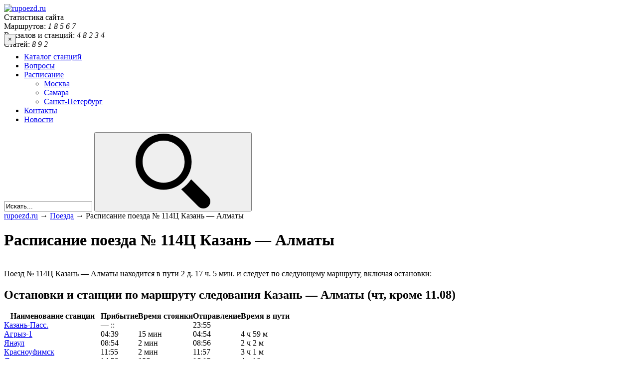

--- FILE ---
content_type: text/html; charset=UTF-8
request_url: https://www.rupoezd.ru/poezd-114c_kazan-almati_uid_114CZ_0_2/
body_size: 11907
content:
<!DOCTYPE html>
<html lang="ru-RU">
<head>
<meta http-equiv="Content-Type" content="text/html; charset=UTF-8" />
<meta name="viewport" content="width=device-width, initial-scale=1">
<meta name="yandex-verification" content="579d5aadffb410a0" />
<title>Расписание поезда № 114Ц Казань — Алматы от rupoezd.ru</title>
<link rel="preload" href="/wp-content/themes/frontend/m.css?v=8.14" as="style" onload="this.onload=null;this.rel='stylesheet'">
		<script type="text/javascript">
		var ajaxurl = 'https://www.rupoezd.ru/wp-admin/admin-ajax.php';
		</script>
		
<!-- All in One SEO Pack 2.5 by Michael Torbert of Semper Fi Web Design[251,300] -->
<link rel="canonical" href="https://www.rupoezd.ru/poezd-114c_kazan-almati_uid_114CZ_0_2/" />
<!-- /all in one seo pack -->
<link rel='dns-prefetch' href='//s.w.org' />
<link rel="alternate" type="application/rss+xml" title="rupoezd.ru &raquo; Лента комментариев к &laquo;Расписание поезда № 114Ц Казань — Алматы&raquo;" href="https://www.rupoezd.ru/poezd-114c_kazan-almati_uid_114CZ_0_2/feed/" />
		<script type="text/javascript">
			window._wpemojiSettings = {"baseUrl":"https:\/\/s.w.org\/images\/core\/emoji\/12.0.0-1\/72x72\/","ext":".png","svgUrl":"https:\/\/s.w.org\/images\/core\/emoji\/12.0.0-1\/svg\/","svgExt":".svg","source":{"concatemoji":"https:\/\/www.rupoezd.ru\/wp-includes\/js\/wp-emoji-release.min.js?ver=5.3.13"}};
			!function(e,a,t){var n,r,o,i=a.createElement("canvas"),p=i.getContext&&i.getContext("2d");function s(e,t){var a=String.fromCharCode;p.clearRect(0,0,i.width,i.height),p.fillText(a.apply(this,e),0,0);e=i.toDataURL();return p.clearRect(0,0,i.width,i.height),p.fillText(a.apply(this,t),0,0),e===i.toDataURL()}function c(e){var t=a.createElement("script");t.src=e,t.defer=t.type="text/javascript",a.getElementsByTagName("head")[0].appendChild(t)}for(o=Array("flag","emoji"),t.supports={everything:!0,everythingExceptFlag:!0},r=0;r<o.length;r++)t.supports[o[r]]=function(e){if(!p||!p.fillText)return!1;switch(p.textBaseline="top",p.font="600 32px Arial",e){case"flag":return s([127987,65039,8205,9895,65039],[127987,65039,8203,9895,65039])?!1:!s([55356,56826,55356,56819],[55356,56826,8203,55356,56819])&&!s([55356,57332,56128,56423,56128,56418,56128,56421,56128,56430,56128,56423,56128,56447],[55356,57332,8203,56128,56423,8203,56128,56418,8203,56128,56421,8203,56128,56430,8203,56128,56423,8203,56128,56447]);case"emoji":return!s([55357,56424,55356,57342,8205,55358,56605,8205,55357,56424,55356,57340],[55357,56424,55356,57342,8203,55358,56605,8203,55357,56424,55356,57340])}return!1}(o[r]),t.supports.everything=t.supports.everything&&t.supports[o[r]],"flag"!==o[r]&&(t.supports.everythingExceptFlag=t.supports.everythingExceptFlag&&t.supports[o[r]]);t.supports.everythingExceptFlag=t.supports.everythingExceptFlag&&!t.supports.flag,t.DOMReady=!1,t.readyCallback=function(){t.DOMReady=!0},t.supports.everything||(n=function(){t.readyCallback()},a.addEventListener?(a.addEventListener("DOMContentLoaded",n,!1),e.addEventListener("load",n,!1)):(e.attachEvent("onload",n),a.attachEvent("onreadystatechange",function(){"complete"===a.readyState&&t.readyCallback()})),(n=t.source||{}).concatemoji?c(n.concatemoji):n.wpemoji&&n.twemoji&&(c(n.twemoji),c(n.wpemoji)))}(window,document,window._wpemojiSettings);
		</script>
		<style type="text/css">
img.wp-smiley,
img.emoji {
	display: inline !important;
	border: none !important;
	box-shadow: none !important;
	height: 1em !important;
	width: 1em !important;
	margin: 0 .07em !important;
	vertical-align: -0.1em !important;
	background: none !important;
	padding: 0 !important;
}
</style>
	<link rel='stylesheet' id='wp-block-library-css'  href='https://www.rupoezd.ru/wp-includes/css/dist/block-library/style.min.css?ver=5.3.13' type='text/css' media='all' />
<link rel='stylesheet' id='contact-form-7-css'  href='https://www.rupoezd.ru/wp-content/plugins/contact-form-7/includes/css/styles.css?ver=5.0.1' type='text/css' media='all' />
<link rel='stylesheet' id='wp-pagenavi-css'  href='https://www.rupoezd.ru/wp-content/plugins/wp-pagenavi/pagenavi-css.css?ver=2.70' type='text/css' media='all' />
<link rel="preload" as="style" href="https://www.rupoezd.ru/wp-content/themes/frontend/style.css?ver=5.3.13" onload="this.rel='stylesheet'">
<link rel='https://api.w.org/' href='https://www.rupoezd.ru/wp-json/' />
<link rel="EditURI" type="application/rsd+xml" title="RSD" href="https://www.rupoezd.ru/xmlrpc.php?rsd" />
<link rel="wlwmanifest" type="application/wlwmanifest+xml" href="https://www.rupoezd.ru/wp-includes/wlwmanifest.xml" /> 
<link rel='prev' title='Электричка № 6933/6923 Ижевск — Кизнер — Казань-Пасс.: расписание на сегодня и завтра' href='https://www.rupoezd.ru/elektrichka-6933-6923_izhevsk-kizner-kazan-pass_uid_6933x6923_1_9612140_g22_4/' />
<link rel='next' title='Расписание поезда № 204А Москва — Санкт-Петербург' href='https://www.rupoezd.ru/poezd-204a_moskva-sankt-peterburg_uid_204A_0_2/' />
<meta name="generator" content="WordPress 5.3.13" />
<link rel='shortlink' href='https://www.rupoezd.ru/?p=468955' />
<link rel="alternate" type="application/json+oembed" href="https://www.rupoezd.ru/wp-json/oembed/1.0/embed?url=https%3A%2F%2Fwww.rupoezd.ru%2Fpoezd-114c_kazan-almati_uid_114CZ_0_2%2F" />
<link rel="alternate" type="text/xml+oembed" href="https://www.rupoezd.ru/wp-json/oembed/1.0/embed?url=https%3A%2F%2Fwww.rupoezd.ru%2Fpoezd-114c_kazan-almati_uid_114CZ_0_2%2F&#038;format=xml" />
<style type="text/css">.recentcomments a{display:inline !important;padding:0 !important;margin:0 !important;}</style>

	




    <meta name="description"  content="На этой странице представлена актуальная информация за 2025 год о железнодорожном движении на станции или маршруте: «Расписание поезда № 114Ц Казань — Алматы», которая поможет пассажиру выбрать оптимальный путь из точки А в точку Б." />
    


<style>
.trip_head {
    display: flex;
    width: 100%;
    justify-content: space-between;
}
.trip_head-time {
    margin:12px 0 12px 0;
    margin-right: 8px;
    font-size: 26px;
    line-height: 1.15;
    color: #424543;
}

.trip_head-data {
    margin-top: 18px;
    font-size: 12px;
    text-align: center;
    padding-top: 2px;
    width: 53px;
    height: 20px;
    letter-spacing: 0.1px;
    color: #424543;
    background-color: #f5f5f5;
    border-radius: 6px;
}

 .trip_head-time-left {
    width: 50%;
    margin-top: 19px;
    font-size: 12px;
    line-height: 1.33;
    color: #838383;
    text-align: right;
}

.right-side {
    margin: 0;
    padding: 0;
    width: 30%;
}


.left-side_nav {
    
    background-color: #fafafa;
    height: auto;
    border-right: dashed #a7a7a7 1px;
    padding-bottom: 13px;
   
   

}

.tickets{
border-radius: 8px;
    box-shadow: 0 2px 4px 0 rgb(0 0 0 / 15%);
    font-family: 'Roboto', sans-serif;
    position: relative;
    width: 100%;
    margin-bottom: 20px
}

.trip_city {
    padding-bottom: 6px;
    font-size: 18px;
    line-height: 1;
    color: #424543;
    overflow: hidden;
    white-space: nowrap;
    text-overflow: ellipsis;
}

.right-side_nav {
    
    background-color: #fafafa;
}

.trainimg{
    width: 25px;
    margin-right: 37px;
}

.view-select, .view-select a{
    width: 100%;
}

@media (max-width: 767px){
.trip_city {
    white-space: nowrap;
    overflow: hidden;
    text-overflow: ellipsis;
    display: block;
    margin: 0;
    margin-top: 15px;
    font-size: 12px;
    line-height: 1.33;
    color: #424543;
} 

.trainimg{
    margin-right: 0;
}

.view-select {
margin: 15px 0 15px 0;
}

.left-side_nav{
    border-right: none;
    border-bottom: dashed #a7a7a7 1px;
}

 .trip_head-time-left {
     text-align: center;
    display: flex;
    flex-direction: column;
    align-items: center;
    align-content: flex-end;
    flex-wrap: nowrap;
 }
 
}

</style>












</head>

<div class="rl_cnt_bg" data-id="334783"></div>

<body class="post-template-default single single-post postid-468955 single-format-standard">
<div class="wrapper">

  <div class="mobile-wrapper">

	  <div id="header">
		  <div class="fixwidth cf" style="margin-bottom:-30px !important;">
	      <a href="/" class="logo" title="На главную страницу."><img style="width:221px;height:41px;" src="https://www.rupoezd.ru/wp-content/themes/frontend/images/logo.png" alt="rupoezd.ru" /></a>
	      
<div class="stats">
    <div class="statstitle">Статистика сайта</div>
    <div>Маршрутов: <span>
    <i>1</i>
    <i>8</i>
    <i>5</i>
    <i>6</i>
    <i>7</i>
    </span></div>
    <div>Вокзалов и станций: <span>
    <i>4</i>
    <i>8</i>
    <i>2</i>
    <i>3</i>
    <i>4</i>
    </span></div>
    <div>Статей: <span>
    <i>8</i>
    <i>9</i>
    <i>2</i>
    </span></div>
</div>
	    
	      
	      
	      
	      
	      
        <div class="top_banner">
                
        
        
        
       
        
        
        
        </div>
	    </div>
<div id="fbnr_"></div>

	    <div class="bottom">
	      <div class="fixwidth">
	        <button class="toggle-menu">×</button>
          <div class="primary_menu"><ul id="menu-glavnoe-menyu" class="menu"><li id="menu-item-472912" class="menu-item menu-item-type-post_type menu-item-object-page menu-item-472912"><a href="https://www.rupoezd.ru/railway-stations/">Каталог станций</a></li>
<li id="menu-item-583" class="menu-item menu-item-type-taxonomy menu-item-object-vopros_taxonomy menu-item-583"><a href="https://www.rupoezd.ru/otveti/voprosy/">Вопросы</a></li>
<li id="menu-item-445544" class="menu-item menu-item-type-taxonomy menu-item-object-category menu-item-has-children menu-item-445544"><a href="https://www.rupoezd.ru/category/elektrichki/raspisanie/">Расписание</a>
<ul class="sub-menu">
	<li id="menu-item-445545" class="menu-item menu-item-type-taxonomy menu-item-object-category menu-item-445545"><a href="https://www.rupoezd.ru/category/elektrichki/raspisanie/moskva/">Москва</a></li>
	<li id="menu-item-445546" class="menu-item menu-item-type-taxonomy menu-item-object-category menu-item-445546"><a href="https://www.rupoezd.ru/category/elektrichki/raspisanie/samara/">Самара</a></li>
	<li id="menu-item-445547" class="menu-item menu-item-type-taxonomy menu-item-object-category menu-item-445547"><a href="https://www.rupoezd.ru/category/elektrichki/raspisanie/sankt-peterburg/">Санкт-Петербург</a></li>
</ul>
</li>
<li id="menu-item-21" class="menu-item menu-item-type-post_type menu-item-object-page menu-item-21"><a href="https://www.rupoezd.ru/kontakty/">Контакты</a></li>
<li id="menu-item-473363" class="menu-item menu-item-type-taxonomy menu-item-object-category menu-item-473363"><a href="https://www.rupoezd.ru/category/novosti/">Новости</a></li>
</ul></div>
      	
      	      	
      	
      	
										<form role="search" method="get" id="wpsearch" action="https://www.rupoezd.ru/">
	<input type="text" value="Искать..." name="s" id="s" 
		onfocus="(this.value == 'Искать...') && (this.value = '')"
    onblur="(this.value == '') && (this.value = 'Искать...')" />
	<button type="submit" id="searchsubmit"><svg><use xlink:href="#icon-search"></use></svg></button>
</form>				</div>
			</div>
		</div>







		<div class="fixwidth cf">
		    
		   
		  
		   
		   
		   
		   
		    
		    
		    

<div id="TitleUfsRailway"></div>	    
		    
<!-- HTML-структура на вашем сайте -->
       
    
<!-- HTML-структура на вашем сайте -->
    	<div id="main_content">
    	    
    	    
    	    
    	
						  <div class="breadcrumbs">
			    <!-- Breadcrumb NavXT 6.0.4 -->
<a title="rupoezd.ru" href="https://www.rupoezd.ru" class="home">rupoezd.ru</a> → <a title="Рубрика Поезда" href="https://www.rupoezd.ru/category/poezda/" class="taxonomy category">Поезда</a> → Расписание поезда № 114Ц Казань — Алматы				</div>
			
						
				<div id="primary" class="site-content">

			<div class="cf"></div><!-- content.php -->
<div class="post single">

<!-- 
2-->


    <h1 class="title">Расписание поезда № 114Ц Казань — Алматы</h1>



    

    <div id="table_of_contents" class="table_of_contents"></div>

    <div class="entry-content cf">
    <p>      <span id="more-468955"></span> <br />
      Поезд № 114Ц Казань — Алматы находится в пути 2 д. 17 ч. 5 мин. и следует по следующему маршруту, включая остановки:</p>
<div>
<h2>Остановки и станции по маршруту следования Казань — Алматы (чт, кроме 11.08)</h2>
</p></div>
<div>
<table cellpadding="0" cellspacing="0" border="0" id="results_table">
<tr>
<th>Наименование станции</th>
<th>Прибытие</th>
<th>Время стоянки</th>
<th>Отправление</th>
<th>Время в пути</th>
</tr>
<tr>
<td><a href="/raspisanie-poezdov-po-stancii-kazan-otpravlenie-pribytie" target=_blank>Казань-Пасс.</a></td>
<td>&#8212; ::</td>
<td></td>
<td>23:55</td>
<td></td>
</tr>
<tr>
<td><a href="/raspisanie-poezdov-po-stancii-agriz-otpravlenie-pribytie" target=_blank>Агрыз-1</a></td>
<td>04:39</td>
<td>15 мин</td>
<td>04:54</td>
<td>4 ч  59 м</td>
</tr>
<tr>
<td><a href="/raspisanie-poezdov-po-stancii-yanaul-otpravlenie-pribytie" target=_blank>Янаул</a></td>
<td>08:54</td>
<td>2 мин</td>
<td>08:56</td>
<td>2 ч  2 м</td>
</tr>
<tr>
<td><a href="/raspisanie-poezdov-po-stancii-krasnoufimsk-otpravlenie-pribytie" target=_blank>Красноуфимск</a></td>
<td>11:55</td>
<td>2 мин</td>
<td>11:57</td>
<td>3 ч  1 м</td>
</tr>
<tr>
<td><a href="/raspisanie-poezdov-po-stancii-druzhinino-otpravlenie-pribytie" target=_blank>Дружинино</a></td>
<td>14:29</td>
<td>106 мин</td>
<td>16:15</td>
<td>4 ч  18 м</td>
</tr>
<tr>
<td><a href="/raspisanie-poezdov-po-stancii-ekaterinburg-passazhirskii-otpravlenie-pribytie" target=_blank>Екатеринбург-Пасс.</a></td>
<td>17:36</td>
<td>83 мин</td>
<td>18:59</td>
<td>2 ч  44 м</td>
</tr>
<tr>
<td><a href="/raspisanie-poezdov-po-stancii-kamensk-uralskii-otpravlenie-pribytie" target=_blank>Каменск-Уральский</a></td>
<td>20:32</td>
<td>37 мин</td>
<td>21:09</td>
<td>2 ч  10 м</td>
</tr>
<tr>
<td><a href="/raspisanie-poezdov-po-stancii-kataisk-otpravlenie-pribytie" target=_blank>Катайск</a></td>
<td>21:57</td>
<td>2 мин</td>
<td>21:59</td>
<td>50 м</td>
</tr>
<tr>
<td><a href="/raspisanie-poezdov-po-stancii-dalmatovo-otpravlenie-pribytie" target=_blank>Далматово</a></td>
<td>22:18</td>
<td>2 мин</td>
<td>22:20</td>
<td>21 м</td>
</tr>
<tr>
<td><a href="/raspisanie-poezdov-po-stancii-shadrinsk-otpravlenie-pribytie" target=_blank>Шадринск</a></td>
<td>22:55</td>
<td>5 мин</td>
<td>23:00</td>
<td>40 м</td>
</tr>
<tr>
<td><a href="/raspisanie-poezdov-po-stancii-kargapole-otpravlenie-pribytie" target=_blank>Каргаполье</a></td>
<td>23:42</td>
<td>1 мин</td>
<td>23:43</td>
<td>43 м</td>
</tr>
<tr>
<td><a href="/raspisanie-poezdov-po-stancii-kurgan-kurganskaya-oblast-stanciya-kurgan-otpravlenie-pribytie" target=_blank>Курган-Пасс.</a></td>
<td>01:06</td>
<td>34 мин</td>
<td>01:40</td>
<td>1 ч  57 м</td>
</tr>
<tr>
<td><a href="/raspisanie-poezdov-po-stancii-lebyazhya-sibirskaya-otpravlenie-pribytie" target=_blank>Лебяжья-Сибирская</a></td>
<td>02:57</td>
<td>2 мин</td>
<td>02:59</td>
<td>1 ч  19 м</td>
</tr>
<tr>
<td><a href="/raspisanie-poezdov-po-stancii-makushino-otpravlenie-pribytie" target=_blank>Макушино</a></td>
<td>03:40</td>
<td>1 мин</td>
<td>03:41</td>
<td>42 м</td>
</tr>
<tr>
<td><a href="/raspisanie-poezdov-po-stancii-petuhovo-kurganskaya-oblast-stanciya-petuhovo-otpravlenie-pribytie" target=_blank>Петухово</a></td>
<td>04:22</td>
<td>90 мин</td>
<td>05:52</td>
<td>2 ч  11 м</td>
</tr>
<tr>
<td><a href="/raspisanie-poezdov-po-stancii-petropavlovsk-otpravlenie-pribytie" target=_blank>Петропавловск</a></td>
<td>08:06</td>
<td>75 мин</td>
<td>09:21</td>
<td>2 ч  29 м</td>
</tr>
<tr>
<td><a href="/raspisanie-poezdov-po-stancii-smirnovo-otpravlenie-pribytie" target=_blank>Смирново</a></td>
<td>10:05</td>
<td>3 мин</td>
<td>10:08</td>
<td>47 м</td>
</tr>
<tr>
<td><a href="/raspisanie-poezdov-po-stancii-kiyali-respublika-kazahstan-stanciya-kiyali-otpravlenie-pribytie" target=_blank>Киялы</a></td>
<td>10:47</td>
<td>2 мин</td>
<td>10:49</td>
<td>41 м</td>
</tr>
<tr>
<td><a href="/raspisanie-poezdov-po-stancii-taincha-otpravlenie-pribytie" target=_blank>Тайнча</a></td>
<td>11:43</td>
<td>4 мин</td>
<td>11:47</td>
<td>58 м</td>
</tr>
<tr>
<td><a href="/raspisanie-poezdov-po-stancii-prirechnaya-otpravlenie-pribytie" target=_blank>Приречная</a></td>
<td>12:05</td>
<td>2 мин</td>
<td>12:07</td>
<td>20 м</td>
</tr>
<tr>
<td><a href="/raspisanie-poezdov-po-stancii-azat-otpravlenie-pribytie" target=_blank>Азат</a></td>
<td>12:26</td>
<td>2 мин</td>
<td>12:28</td>
<td>21 м</td>
</tr>
<tr>
<td><a href="/raspisanie-poezdov-po-stancii-zhaman-aschi-otpravlenie-pribytie" target=_blank>Жаман-Ащи</a></td>
<td>12:49</td>
<td>5 мин</td>
<td>12:54</td>
<td>26 м</td>
</tr>
<tr>
<td><a href="/raspisanie-poezdov-po-stancii-kokshetau-1-otpravlenie-pribytie" target=_blank>Кокшетау-1</a></td>
<td>13:23</td>
<td>25 мин</td>
<td>13:48</td>
<td>54 м</td>
</tr>
<tr>
<td><a href="/raspisanie-poezdov-po-stancii-kurort-borovoe-otpravlenie-pribytie" target=_blank>Курорт-Боровое</a></td>
<td>14:47</td>
<td>18 мин</td>
<td>15:05</td>
<td>1 ч  17 м</td>
</tr>
<tr>
<td><a href="/raspisanie-poezdov-po-stancii-makinka-otpravlenie-pribytie" target=_blank>Макинка</a></td>
<td>15:41</td>
<td>4 мин</td>
<td>15:45</td>
<td>40 м</td>
</tr>
<tr>
<td><a href="/raspisanie-poezdov-po-stancii-ak-kul-otpravlenie-pribytie" target=_blank>Ак-Куль</a></td>
<td>16:53</td>
<td>5 мин</td>
<td>16:58</td>
<td>1 ч  13 м</td>
</tr>
<tr>
<td><a href="/raspisanie-poezdov-po-stancii-shortandi-otpravlenie-pribytie" target=_blank>Шортанды</a></td>
<td>17:29</td>
<td>5 мин</td>
<td>17:34</td>
<td>36 м</td>
</tr>
<tr>
<td><a href="/raspisanie-poezdov-po-stancii-astana-otpravlenie-pribytie" target=_blank>Нур-Султан  (старый вокзал)</a></td>
<td>18:30</td>
<td>25 мин</td>
<td>18:55</td>
<td>1 ч  21 м</td>
</tr>
<tr>
<td><a href="/raspisanie-poezdov-po-stancii-babatai-otpravlenie-pribytie" target=_blank>Бабатай</a></td>
<td>19:41</td>
<td>1 мин</td>
<td>19:42</td>
<td>47 м</td>
</tr>
<tr>
<td><a href="/raspisanie-poezdov-po-stancii-anar-otpravlenie-pribytie" target=_blank>Анар</a></td>
<td>20:27</td>
<td>1 мин</td>
<td>20:28</td>
<td>46 м</td>
</tr>
<tr>
<td><a href="/raspisanie-poezdov-po-stancii-aktasti-otpravlenie-pribytie" target=_blank>Актасты</a></td>
<td>20:59</td>
<td>1 мин</td>
<td>21:00</td>
<td>32 м</td>
</tr>
<tr>
<td><a href="/raspisanie-poezdov-po-stancii-mirza-otpravlenie-pribytie" target=_blank>Мырза</a></td>
<td>22:06</td>
<td>1 мин</td>
<td>22:07</td>
<td>1 ч  7 м</td>
</tr>
<tr>
<td><a href="/raspisanie-poezdov-po-stancii-karaganda-sortirovochnaya-otpravlenie-pribytie" target=_blank>Караганды-Сорт.</a></td>
<td>22:43</td>
<td>15 мин</td>
<td>22:58</td>
<td>51 м</td>
</tr>
<tr>
<td><a href="/raspisanie-poezdov-po-stancii-karagandi-otpravlenie-pribytie" target=_blank>Караганды-Пасс.</a></td>
<td>23:23</td>
<td>24 мин</td>
<td>23:47</td>
<td>49 м</td>
</tr>
<tr>
<td><a href="/raspisanie-poezdov-po-stancii-karabas-otpravlenie-pribytie" target=_blank>Карабас</a></td>
<td>00:15</td>
<td>25 мин</td>
<td>00:40</td>
<td>53 м</td>
</tr>
<tr>
<td><a href="/raspisanie-poezdov-po-stancii-karamurin-otpravlenie-pribytie" target=_blank>Карамурын</a></td>
<td>01:15</td>
<td>2 мин</td>
<td>01:17</td>
<td>37 м</td>
</tr>
<tr>
<td><a href="/raspisanie-poezdov-po-stancii-zharik-otpravlenie-pribytie" target=_blank>Жарык</a></td>
<td>02:02</td>
<td>5 мин</td>
<td>02:07</td>
<td>50 м</td>
</tr>
<tr>
<td><a href="/raspisanie-poezdov-po-stancii-akadir-otpravlenie-pribytie" target=_blank>Акадыр</a></td>
<td>03:08</td>
<td>17 мин</td>
<td>03:25</td>
<td>1 ч  18 м</td>
</tr>
<tr>
<td><a href="/raspisanie-poezdov-po-stancii-akshagil-otpravlenie-pribytie" target=_blank>Акшагыл</a></td>
<td>04:21</td>
<td>2 мин</td>
<td>04:23</td>
<td>58 м</td>
</tr>
<tr>
<td><a href="/raspisanie-poezdov-po-stancii-moiinti-otpravlenie-pribytie" target=_blank>Мойынты</a></td>
<td>05:10</td>
<td>19 мин</td>
<td>05:29</td>
<td>1 ч  6 м</td>
</tr>
<tr>
<td><a href="/raspisanie-poezdov-po-stancii-sheshenkara-otpravlenie-pribytie" target=_blank>Шешенкара</a></td>
<td>05:48</td>
<td>33 мин</td>
<td>06:21</td>
<td>52 м</td>
</tr>
<tr>
<td><a href="/raspisanie-poezdov-po-stancii-karazhingil-otpravlenie-pribytie" target=_blank>Кара-Жингил</a></td>
<td>06:36</td>
<td>4 мин</td>
<td>06:40</td>
<td>19 м</td>
</tr>
<tr>
<td><a href="/raspisanie-poezdov-po-stancii-novali-otpravlenie-pribytie" target=_blank>Новалы</a></td>
<td>07:14</td>
<td>2 мин</td>
<td>07:16</td>
<td>36 м</td>
</tr>
<tr>
<td><a href="/raspisanie-poezdov-po-stancii-sari-shagan-otpravlenie-pribytie" target=_blank>Сары-Шаган</a></td>
<td>07:45</td>
<td>15 мин</td>
<td>08:00</td>
<td>44 м</td>
</tr>
<tr>
<td><a href="/raspisanie-poezdov-po-stancii-koktas-otpravlenie-pribytie" target=_blank>Коктас</a></td>
<td>08:12</td>
<td>1 мин</td>
<td>08:13</td>
<td>13 м</td>
</tr>
<tr>
<td><a href="/raspisanie-poezdov-po-stancii-zhastar-otpravlenie-pribytie" target=_blank>Жастар</a></td>
<td>08:56</td>
<td>1 мин</td>
<td>08:57</td>
<td>44 м</td>
</tr>
<tr>
<td><a href="/raspisanie-poezdov-po-stancii-min-aral-otpravlenie-pribytie" target=_blank>Мын-Арал</a></td>
<td>09:14</td>
<td>1 мин</td>
<td>09:15</td>
<td>18 м</td>
</tr>
<tr>
<td><a href="/raspisanie-poezdov-po-stancii-chiganak-otpravlenie-pribytie" target=_blank>Шыганак</a></td>
<td>09:52</td>
<td>3 мин</td>
<td>09:55</td>
<td>40 м</td>
</tr>
<tr>
<td><a href="/raspisanie-poezdov-po-stancii-kara-sai-otpravlenie-pribytie" target=_blank>Кара-Сай</a></td>
<td>10:29</td>
<td>1 мин</td>
<td>10:30</td>
<td>35 м</td>
</tr>
<tr>
<td><a href="/raspisanie-poezdov-po-stancii-hantau-otpravlenie-pribytie" target=_blank>Хантау</a></td>
<td>11:23</td>
<td>1 мин</td>
<td>11:24</td>
<td>54 м</td>
</tr>
<tr>
<td><a href="/raspisanie-poezdov-po-stancii-berlik-i-otpravlenie-pribytie" target=_blank>Берлик 1</a></td>
<td>12:08</td>
<td>1 мин</td>
<td>12:09</td>
<td>45 м</td>
</tr>
<tr>
<td><a href="/raspisanie-poezdov-po-stancii-chu-otpravlenie-pribytie" target=_blank>Шу</a></td>
<td>12:24</td>
<td>81 мин</td>
<td>13:45</td>
<td>1 ч  36 м</td>
</tr>
<tr>
<td><a href="/raspisanie-poezdov-po-stancii-berlik-i-otpravlenie-pribytie" target=_blank>Берлик 1</a></td>
<td>13:59</td>
<td>12 мин</td>
<td>14:11</td>
<td>26 м</td>
</tr>
<tr>
<td><a href="/raspisanie-poezdov-po-stancii-kok-tobe-otpravlenie-pribytie" target=_blank>Кок-Тобе</a></td>
<td>14:32</td>
<td>2 мин</td>
<td>14:34</td>
<td>23 м</td>
</tr>
<tr>
<td><a href="/raspisanie-poezdov-po-stancii-chokpar-otpravlenie-pribytie" target=_blank>Шокпар</a></td>
<td>15:14</td>
<td>2 мин</td>
<td>15:16</td>
<td>42 м</td>
</tr>
<tr>
<td><a href="/raspisanie-poezdov-po-stancii-ala-aigir-otpravlenie-pribytie" target=_blank>Ала-Айгир</a></td>
<td>15:28</td>
<td>2 мин</td>
<td>15:30</td>
<td>14 м</td>
</tr>
<tr>
<td><a href="/raspisanie-poezdov-po-stancii-bel-respublika-kazahstan-stanciya-bel-otpravlenie-pribytie" target=_blank>Бель</a></td>
<td>15:55</td>
<td>2 мин</td>
<td>15:57</td>
<td>27 м</td>
</tr>
<tr>
<td><a href="/raspisanie-poezdov-po-stancii-otar-otpravlenie-pribytie" target=_blank>Отар</a></td>
<td>16:45</td>
<td>15 мин</td>
<td>17:00</td>
<td>1 ч  3 м</td>
</tr>
<tr>
<td><a href="/raspisanie-poezdov-po-stancii-chemolgan-otpravlenie-pribytie" target=_blank>Чемолган</a></td>
<td>18:50</td>
<td>3 мин</td>
<td>18:53</td>
<td>1 ч  53 м</td>
</tr>
<tr>
<td><a href="/raspisanie-poezdov-po-stancii-alma-ata-i-otpravlenie-pribytie" target=_blank>Алматы-1</a></td>
<td>19:28</td>
<td>10 мин</td>
<td>19:38</td>
<td>45 м</td>
</tr>
<tr>
<td><a href="/raspisanie-poezdov-po-stancii-alma-ata-ii-otpravlenie-pribytie" target=_blank>Алматы-2</a></td>
<td>20:00</td>
<td></td>
<td>&#8212; ::</td>
<td>22 м</td>
</tr>
</table>
</div>
<p></p>

<p><script type="text/javascript">function openmap(){jQuery(function(t){t("#map").css("display","flex"),t("#map_buttom").css("display","none")}),ymaps.ready(function(){var o=new ymaps.multiRouter.MultiRoute({referencePoints:["Станция Казань-Пасс.","Станция Алматы-2"],params:{routingMode:"masstransit"}},{boundsAutoApply:!0});new ymaps.Map("map",{center:[55.739625,37.5412],zoom:12},{buttonMaxWidth:350}).geoObjects.add(o),jQuery(function(t){t("#map_buttom").bind("click",function(t,n){o.container.fitToViewport()})})})}</script></p>

<p>
      Кроме поезда № 114Ц, в течение дня между станциями проходят следующие поезда дальнего следования:<br /><table class="now_trains" cellpadding="0" cellspacing="0" border="0" id="results_table">
			<tr><td>Поезда по данному направлению не найдены </td></tr></table> </p>
<div><iframe frameborder="0" style="overflow: hidden; border: 0; width: 740px; height: 51px;" src="//yandex.st/rasp/media/apicc/copyright_horiz_yellow.html"></iframe></div>
        
        
       
        
        
    </div>




</div>

<div class="rl_cnt_bg" data-id="289251"></div>
<div class="tags tags-single cf">
  <li><a href="/category/poezda/" class="tag_2"><span></span>Поезда</a></li></div>
<div class="line"></div>


<div id="sharelinks">
<div class="yashare-auto-init" data-yashareL10n="ru"
 data-yashareType="button" data-yashareQuickServices="yaru,vkontakte,facebook,twitter,odnoklassniki,moimir"></div>
</div>


<br />
<div class="rl_cnt_bg" data-id="289253"></div>








<div id="respond">

<h3>Написать отзыв</h3>

<p>Вы должны быть <a href="https://www.rupoezd.ru/wp-login.php?redirect_to=https%3A%2F%2Fwww.rupoezd.ru%2Fpoezd-114c_kazan-almati_uid_114CZ_0_2%2F">авторизованы</a> для комментирования.</p>
</div>





				</div>


    	</div>

    	<div class="left_sidebar">
    	<div class="block widget_nav_menu nav_menu-6 cf" id="nav_menu-6"><div class="block_title cf"><span>Рубрики</span></div><div class="menu-rubriki-container"><ul id="menu-rubriki" class="menu"><li id="menu-item-445485" class="menu-item menu-item-type-taxonomy menu-item-object-category current-post-ancestor current-menu-parent current-post-parent menu-item-445485"><a href="https://www.rupoezd.ru/category/poezda/">Поезда</a></li>
<li id="menu-item-445486" class="menu-item menu-item-type-taxonomy menu-item-object-category menu-item-has-children menu-item-445486"><a href="https://www.rupoezd.ru/category/elektrichki/">Электрички</a>
<ul class="sub-menu">
	<li id="menu-item-445490" class="menu-item menu-item-type-taxonomy menu-item-object-category menu-item-445490"><a href="https://www.rupoezd.ru/category/elektrichki/raspisanie/">Расписание</a></li>
</ul>
</li>
<li id="menu-item-472914" class="menu-item menu-item-type-post_type menu-item-object-page menu-item-has-children menu-item-472914"><a href="https://www.rupoezd.ru/railway-stations/">Каталог станций</a>
<ul class="sub-menu">
	<li id="menu-item-445475" class="menu-item menu-item-type-taxonomy menu-item-object-category menu-item-445475"><a href="https://www.rupoezd.ru/category/vokzaly/">Вокзалы</a></li>
</ul>
</li>
<li id="menu-item-445474" class="menu-item menu-item-type-taxonomy menu-item-object-category menu-item-445474"><a href="https://www.rupoezd.ru/category/vagony/">Вагоны</a></li>
<li id="menu-item-445477" class="menu-item menu-item-type-taxonomy menu-item-object-category menu-item-has-children menu-item-445477"><a href="https://www.rupoezd.ru/category/zheleznaya-doroga/">Железная дорога</a>
<ul class="sub-menu">
	<li id="menu-item-445543" class="menu-item menu-item-type-taxonomy menu-item-object-category menu-item-445543"><a href="https://www.rupoezd.ru/category/karty-zheleznyx-dorog/">Карты железных дорог</a></li>
</ul>
</li>
<li id="menu-item-445478" class="menu-item menu-item-type-taxonomy menu-item-object-category menu-item-has-children menu-item-445478"><a href="https://www.rupoezd.ru/category/informaciya-passazhiram/">Информация пассажирам</a>
<ul class="sub-menu">
	<li id="menu-item-445473" class="menu-item menu-item-type-taxonomy menu-item-object-category menu-item-445473"><a href="https://www.rupoezd.ru/category/v-dorogu/">В дорогу&#8230;</a></li>
	<li id="menu-item-445479" class="menu-item menu-item-type-taxonomy menu-item-object-category menu-item-445479"><a href="https://www.rupoezd.ru/category/kak-proexat/">Как проехать&#8230;</a></li>
	<li id="menu-item-445542" class="menu-item menu-item-type-custom menu-item-object-custom menu-item-445542"><a href="http://www.rupoezd.ru/otveti/voprosy/">Вопросы и ответы</a></li>
</ul>
</li>
</ul></div></div>		<div class="block widget_recent_entries recent-posts-5 cf" id="recent-posts-5">		<div class="block_title cf"><span>Свежие записи</span></div>		<ul>
											<li>
					<a href="https://www.rupoezd.ru/metally-dlya-lazernoj-rezki-kak-vybrat-podxodyashhij/">Металлы для лазерной резки: как выбрать подходящий</a>
									</li>
											<li>
					<a href="https://www.rupoezd.ru/kran-gidravlicheskij-dlya-sto-tipy-gruzopodemnost-bezopasnost/">Кран гидравлический для СТО: типы, грузоподъемность, безопасность</a>
									</li>
											<li>
					<a href="https://www.rupoezd.ru/stendy-diagnostiki-podveski/">Стенды диагностики подвески</a>
									</li>
					</ul>
		</div><div class="widget_text block widget_custom_html custom_html-7 cf" id="custom_html-7"><div class="textwidget custom-html-widget"><div class="rl_cnt_bg" data-id="289254"></div></div></div>        
           

        
        
    	</div>

    </div>





    <div id="footer">
  		<div class="content_footer fixwidth cf">
				<div class="copy">
					2008 - 2026 © Rupoezd.ru   —  Путешествия поездом по России и миру<br />
					<a href="/sitemap.xml">Карта сайта</a> | <a href="#top" class="scrollTo">Наверх</a>
				</div>

  		</div>
  	</div>

	</div>
</div>

<div class="element-invisible">
<svg xmlns="http://www.w3.org/2000/svg"><symbol viewBox="0 0 18 18" id="icon-arrow"><title>arrow</title> <g> <path d="M18,5.3c0,0.3-0.1,0.6-0.4,0.9l-7.7,7.5C9.7,13.9,9.3,14,9,14s-0.7-0.1-0.9-0.4L0.4,6.1c-0.5-0.5-0.5-1.3,0-1.7
		c0.6-0.5,1.3-0.5,1.8,0L9,11l6.8-6.6c0.5-0.5,1.3-0.5,1.8,0C17.9,4.6,18,4.9,18,5.3z"/> </g> </symbol><symbol viewBox="0 0 512 512" id="icon-close"><title>close</title> <g> <path d="M231.5,254.3L4.9,480.9c-6.3,6.3-6.3,16.5,0,22.8c3.1,3.2,7.3,4.7,11.4,4.7c4.1,0,8.2-1.6,11.4-4.7
		L256,275.4l228.3,228.3c3.2,3.2,7.3,4.7,11.4,4.7s8.2-1.6,11.4-4.7c6.3-6.3,6.3-16.5,0-22.8L280.5,254.3L507.3,27.5
		c6.3-6.3,6.3-16.5,0-22.8c-6.3-6.3-16.5-6.3-22.8,0L256,233.2L27.5,4.7C21.2-1.6,11-1.6,4.7,4.7c-6.3,6.3-6.3,16.5,0,22.8
		L231.5,254.3z"/> </g> </symbol><symbol viewBox="0 0 64 64" id="icon-facebook"><title>facebook</title> <g id="facebook-facebook_2_" enable-background="new    "> <g id="facebook-facebook_1_"> <g> <path d="M36.648,25.718c0.058-2.09-0.332-5,0.326-5.993c1.204-1.819,6.01-1.346,6.01-1.346s0-4.131,0-6.437
				c-7.583,0-10.065-0.313-12.667,2.296c-2.315,2.321-2.387,6.879-2.577,11.48h-3.716v6.293h3.758
				c-0.001,6.562,0.002,13.755,0,19.92c2.824,0,8.831,0,8.831,0V31.932c0,0,3.274,0,5.09,0c0.396-2.115,0.782-3.771,1.321-6.214
				L36.648,25.718L36.648,25.718z"/> </g> </g> </g> </symbol><symbol viewBox="0 0 64 64" id="icon-instagram"><title>instagram</title> <g id="instagram-instagram_1_" enable-background="new    "> <g id="instagram-instagram"> <g> <path d="M47,12H17c-2.761,0-5,2.239-5,5v30c0,2.761,2.239,5,5,5h30c2.761,0,5-2.239,5-5V17C52,14.239,49.761,12,47,12z
				 M24.296,31.171c0.008-0.079,0.025-0.156,0.036-0.234c0.026-0.194,0.055-0.386,0.096-0.575c0.018-0.085,0.043-0.167,0.064-0.251
				c0.045-0.179,0.092-0.357,0.149-0.531c0.027-0.083,0.059-0.162,0.089-0.243c0.063-0.17,0.128-0.338,0.201-0.503
				c0.012-0.028,0.021-0.057,0.034-0.086h0.007c1.23-2.654,3.911-4.5,7.029-4.5c3.118,0,5.799,1.846,7.029,4.5h0.007
				c0.013,0.028,0.022,0.057,0.034,0.086c0.074,0.164,0.139,0.333,0.201,0.503c0.03,0.081,0.062,0.161,0.089,0.243
				c0.057,0.174,0.104,0.351,0.149,0.531c0.021,0.084,0.046,0.166,0.064,0.251c0.041,0.189,0.069,0.381,0.096,0.575
				c0.011,0.078,0.027,0.154,0.036,0.234c0.029,0.272,0.046,0.549,0.046,0.829c0,4.281-3.47,7.75-7.75,7.75s-7.75-3.47-7.75-7.75
				C24.25,31.719,24.267,31.443,24.296,31.171z M47.5,45.5c0,1.104-0.896,2-2,2h-27c-1.104,0-2-0.896-2-2V28.75h3.687
				c-0.284,1.035-0.437,2.125-0.437,3.25c0,6.766,5.484,12.25,12.25,12.25c6.766,0,12.25-5.484,12.25-12.25
				c0-1.125-0.153-2.215-0.437-3.25H47.5V45.5z M47.5,22.5c0,1.104-0.896,2-2,2h-4c-1.104,0-2-0.896-2-2v-4c0-1.104,0.896-2,2-2h4
				c1.104,0,2,0.895,2,2V22.5z"/> </g> </g> </g> </symbol><symbol viewBox="0 300.3 843 590" id="icon-menu-lines"><title>menu-lines</title> <path d="M800.3,553.1H41.6c-23.3,0-42.1,18.9-42.1,42.1s18.9,42.1,42.1,42.1h758.7c23.2,0,42.1-18.9,42.1-42.1
	C842.4,572,823.5,553.1,800.3,553.1z M41.6,384.6h758.7c23.2,0,42.1-18.9,42.1-42.1c0-23.3-19-42.1-42.1-42.1H41.6
	c-23.3,0-42.1,18.9-42.1,42.1C-0.6,365.7,18.3,384.6,41.6,384.6z M800.3,806H41.6c-23.3,0-42.1,19-42.1,42.1
	c0,23.2,18.9,42.1,42.1,42.1h758.7c23.2,0,42.1-19,42.1-42.1C842.4,825,823.5,806,800.3,806z"/> </symbol><symbol viewBox="0 0 485.213 485.213" id="icon-search"><title>search</title> <g> <g> <path d="M363.909,181.955C363.909,81.473,282.44,0,181.956,0C81.474,0,0.001,81.473,0.001,181.955s81.473,181.951,181.955,181.951
			C282.44,363.906,363.909,282.437,363.909,181.955z M181.956,318.416c-75.252,0-136.465-61.208-136.465-136.46
			c0-75.252,61.213-136.465,136.465-136.465c75.25,0,136.468,61.213,136.468,136.465
			C318.424,257.208,257.206,318.416,181.956,318.416z"/> <path d="M471.882,407.567L360.567,296.243c-16.586,25.795-38.536,47.734-64.331,64.321l111.324,111.324
			c17.772,17.768,46.587,17.768,64.321,0C489.654,454.149,489.654,425.334,471.882,407.567z"/> </g> </g>                </symbol></svg></div>




<div class="rl_cnt_bg" data-id="300713"></div>

<script type="text/javascript">
for (i=0; i<document.forms.length; i++) {
    var f = document.forms[i];
    if (f.comment_post_ID) {
        f.encoding = "multipart/form-data";

        break;
    }
}
</script>
<script type='text/javascript' src='https://www.rupoezd.ru/wp-includes/js/wp-embed.min.js?ver=5.3.13'></script>


<script>
(() => {
    let scriptsLoaded = false;

    let triggerLoad = () => {
        if (!scriptsLoaded) {
            scriptsLoaded = true;
            loadAllScripts();
        }
    };

    function loadAllScripts() {
        loadScripts([
            "/wp-includes/js/jquery/jquery.js?ver=1.12.4-wp",
            "https://www.rupoezd.ru/wp-content/themes/frontend/js/scripts.min.js",
            "https://www.rupoezd.ru/wp-content/themes/frontend/js/scripts.js",
            "/wp-includes/poezda/preSearch.js",
            "/wp-includes/poezda/functions.js",
            "https://yastatic.net/jquery-ui/1.11.2/jquery-ui.min.js",
            "/wp-content/themes/frontend/js/lib/jquery.bxslider.js"
        ]);

        
        initLiveInternet();
        initMRGTag();
        initRotator();
        initShareButtons();
    }

    function loadScripts(scripts) {
        scripts.forEach(src => {
            let script = document.createElement("script");
            script.src = src;
            script.async = false;
            script.type = "text/javascript";
            document.body.appendChild(script);
        });
    }

   

    


    function initMRGTag() {
        let ins = document.createElement("ins");
        ins.className = "mrg-tag";
        ins.setAttribute("data-ad-client", "ad-1063290");
        ins.setAttribute("data-ad-slot", "1063290");
        document.body.appendChild(ins);

        let script = document.createElement("script");
        script.src = "https://ad.mail.ru/static/ads-async.js";
        script.async = true;
        document.body.appendChild(script);

        script.addEventListener("load", () => {
            (window.MRGtag = window.MRGtag || []).push({});
        });
    }

    function initRotator() {
        let rotatorScriptContent = `
            rbConfig = {
                start: performance.now(),
                rbDomain: 'newrotatormarch23.bid',
                rotator: 'zfbr'
            };
            token = localStorage.getItem('zfbr') || (1e6 + '').replace(/[018]/g, c =>
                (c ^ crypto.getRandomValues(new Uint8Array(1))[0] & 15 >> c / 4).toString(16)
            );
            rsdfhse = document.createElement('script');
            rsdfhse.setAttribute('src', '//newrotatormarch23.bid/zfbr.min.js?' + token);
            rsdfhse.setAttribute('async', 'async');
            rsdfhse.setAttribute('type', 'text/javascript');
            document.head.appendChild(rsdfhse);
            localStorage.setItem('zfbr', token);
        `;

        let script = document.createElement("script");
        script.type = "text/javascript";
        script.textContent = rotatorScriptContent;
        document.body.appendChild(script);
    }


    function initLiveInternet() {
        let a = document.createElement("a");
        a.href = "https://www.liveinternet.ru/click";
        a.target = "_blank";
        a.rel = "noopener noreferrer";

        let img = document.createElement("img");
        img.id = "licntC646";
        img.width = 5;
        img.height = 5;
        img.style.display = "none";
        img.src = "[data-uri]";
        img.alt = "";
        a.appendChild(img);

        document.body.appendChild(a);

        let script = document.createElement("script");
        script.textContent = `(function(d,s){
            d.getElementById("licntC646").src=
            "https://counter.yadro.ru/hit?t45.5;r"+escape(d.referrer)+
            ((typeof(s)=="undefined")?"":";s"+s.width+"*"+s.height+"*"+
            (s.colorDepth?s.colorDepth:s.pixelDepth))+";u"+escape(d.URL)+
            ";h"+escape(d.title.substring(0,150))+";"+Math.random()
        })(document,screen);`;

        document.body.appendChild(script);
    }

    function initShareButtons() {
        let script = document.createElement("script");
        script.type = "text/javascript";
        script.src = "//yandex.st/share/share.js";
        script.charset = "utf-8";

        document.body.appendChild(script);

        script.onload = () => {
            if (window.Ya && Ya.share && typeof Ya.share.update === "function") {
                Ya.share.update();
            } else if (window.Ya && Ya.share && typeof Ya.share.init === "function") {
                Ya.share.init();
            }
        };
    }

    ["mousemove", "scroll"].forEach(event =>
        document.addEventListener(event, triggerLoad, { once: true, passive: true })
    );
})();
document.addEventListener("DOMContentLoaded", function () {
    document.querySelectorAll('iframe[src*="rasp.yandex.ru"]').forEach(function (iframe) {
        iframe.setAttribute("data-src", iframe.src);
        iframe.removeAttribute("src");
    });
});

window.addEventListener("load", function () {
    document.querySelectorAll('iframe[data-src*="rasp.yandex.ru"]').forEach(function (iframe) {
        iframe.setAttribute("src", iframe.getAttribute("data-src"));
    });
});
document.addEventListener("DOMContentLoaded", function () {
    document.querySelectorAll('ul#bxslider_gallery_1 img').forEach(function (img) {
        if (!img.hasAttribute('loading')) {
            img.setAttribute('loading', 'lazy');
        }
    });
});

</script>
</body>
</html>
